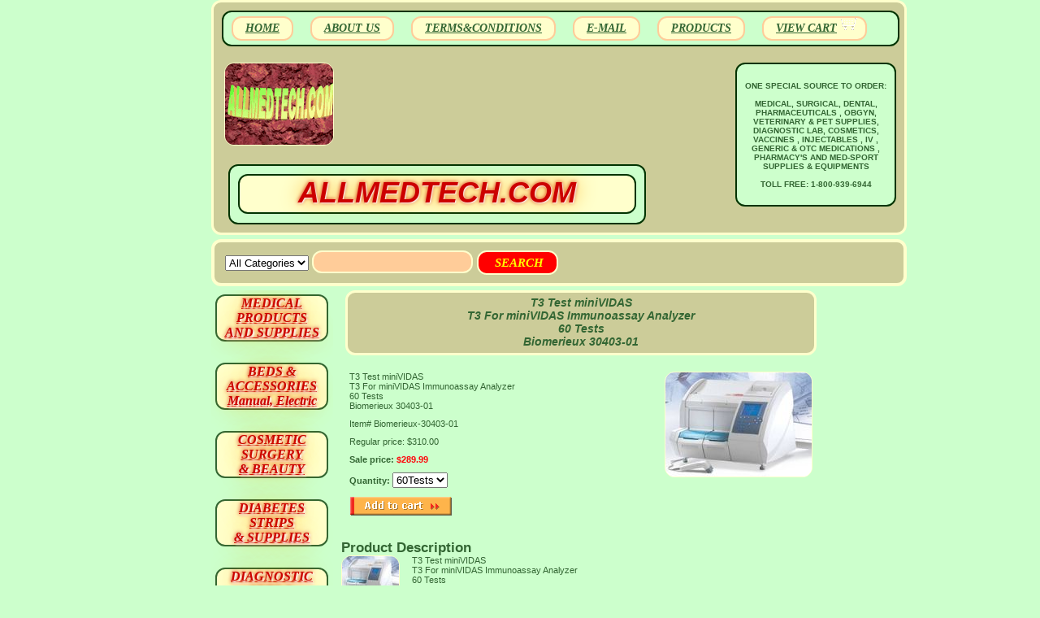

--- FILE ---
content_type: text/html
request_url: https://allmedtech.com/t3temibt3for.html
body_size: 6067
content:
<!DOCTYPE html PUBLIC "-//W3C//DTD XHTML 1.0 Strict//EN" "http://www.w3.org/TR/xhtml1/DTD/xhtml1-strict.dtd"><html><head><title>T3 Test miniVIDAS <br> T3 For miniVIDAS Immunoassay Analyzer <br> 60 Tests  <br>Biomerieux 30403-01 </title><meta name="Description" content="T3 Test miniVIDAS &lt;br&gt; T3 For miniVIDAS Immunoassay Analyzer &lt;br&gt; 60 Tests  &lt;br&gt;Biomerieux 30403-01 
T3 Test miniVIDAS 
T3 For miniVIDAS Immunoassay Analyzer
Biomerieux 30403-01 
30403-01" /><link rel="stylesheet" type="text/css" href="bijan-css-12202016.css" /><link rel="stylesheet" type="text/css" href="bijan-css-element.css" /><link rel="stylesheet" type="text/css" href="bijan-css-contents.css" /><link rel="stylesheet" type="text/css" href="css-edits.css" /></head><body class="vertical" id="itemtype"><script type="text/javascript" id="yfc_loader" src="https://turbifycdn.com/store/migration/loader-min-1.0.34.js?q=yhst-12533177228474&ts=1768807281&p=1&h=order.store.turbify.net"></script> <div id="ys_superbar">
	   <div id="ys_cpers">
		<div id="yscp_welcome_msg"></div>
		<div id="yscp_signin_link"></div>
		<div id="yscp_myaccount_link"></div>
		<div id="yscp_signout_link"></div>
	   </div>
	   <div id="yfc_mini"></div>
	   <div class="ys_clear"></div>
	</div>
      <div id="container"><div id="header"><ul id="nav-general"><li><a href="index.html">HOME</a></li><li><a href="info.html">ABOUT US</a></li><li><a href="privacypolicy.html">TERMS&CONDITIONS</a></li><li><a href="mailto:ADMIN@ALLMEDTECH.COM">E-MAIL</a></li><li><a href="specials.html">PRODUCTS</a></li><li><a href="https://order.store.turbify.net/yhst-12533177228474/cgi-bin/wg-order?yhst-12533177228474" class="linkcheckout">VIEW CART</a></li></ul><br class="clear" /><h3 id="brandmark"><a href="index.html" title="ALLMEDTECH.COM"><img src="https://s.turbifycdn.com/aah/yhst-12533177228474/molecular-biology-research-products-1.gif" width="133" height="100" border="0" hspace="0" vspace="0" alt="ALLMEDTECH.COM" /><br /><br /><div id="bijan-logo"><div id="bijanjoon-logo">ALLMEDTECH.COM</div></div></a></h3><strong id="slogan"><br><center>ONE SPECIAL SOURCE TO ORDER: <BR> <br>                        MEDICAL, SURGICAL, DENTAL,<br>  PHARMACEUTICALS , OBGYN, <BR>  VETERINARY & PET SUPPLIES, <BR>  DIAGNOSTIC LAB, COSMETICS,<BR>  VACCINES , INJECTABLES , IV , <BR>  GENERIC  & OTC   MEDICATIONS  , <br>  PHARMACY'S AND MED-SPORT  <BR>  SUPPLIES & EQUIPMENTS <br> <br>
TOLL FREE: 1-800-939-6944 </center>  </strong></div><form id="searcharea" name="searcharea" action="nsearch.html" method="GET"><fieldset><select name="section"><option value="">All Categories</option></select><label for="query" class="labelfield"><input type="text" id="query" name="query" placeholder="" ></label><label for="searchsubmit" class="buttonlabel"><input type="submit" id="searchsubmit" class="ys_primary" value=" SEARCH" name="searchsubmit"><input type="hidden" value="yhst-12533177228474" name="vwcatalog"></label></fieldset></form>   <script type="text/javascript"> 
                    var isSafari = !!navigator.userAgent.match(/Version\/[\d\.]+.*Safari/); 
                    var isIOS = !!navigator.platform && /iPad|iPhone|iPod/.test(navigator.platform); 
                    if (isSafari && isIOS) { 
                        document.forms["searcharea"].onsubmit = function (searchAreaForm) { 
                            var elementsList = this.elements, queryString = '', url = '', action = this.action; 
                            for(var i = 0; i < elementsList.length; i++) { 
                                if (elementsList[i].name) { 
                                    if (queryString) { 
                                        queryString = queryString + "&" +  elementsList[i].name + "=" + encodeURIComponent(elementsList[i].value); 
                                    } else { 
                                        queryString = elementsList[i].name + "=" + encodeURIComponent(elementsList[i].value); 
                                    } 
                                } 
                            } 
                            if (action.indexOf("?") == -1) { 
                                action = action + "?"; 
                            } 
                            url = action + queryString; 
                            window.location.href = url; 
                            return false; 
                        } 
                    } 
                </script> 
        <div id="bodyshell"><div id="bodycontent"><div class="breadcrumbs"><a href="index.html">Home</a> &gt; <a href="specials.html">SPECIALS <BR> PROMO PACKAGES</a> &gt; <a href="noname1.html">MEDICAL PRODUCT <BR> CATEGORIES</a> &gt; <a href="labsupplies1.html">LAB REAGENTS<BR>SOLUTIONS , SUPPLIES</a> &gt; T3 Test miniVIDAS <br> T3 For miniVIDAS Immunoassay Analyzer <br> 60 Tests  <br>Biomerieux 30403-01 </div><div id="contentarea"><div><h1 id="item-contenttitle"><center> T3 Test miniVIDAS <br> T3 For miniVIDAS Immunoassay Analyzer <br> 60 Tests  <br>Biomerieux 30403-01 </center></h1><div id="itemarea"><a href="https://s.turbifycdn.com/aah/yhst-12533177228474/t3-test-minividas-t3-for-minividas-immunoassay-analyzer-60-tests-biomerieux-30403-01-58.gif"><img src="https://s.turbifycdn.com/aah/yhst-12533177228474/t3-test-minividas-t3-for-minividas-immunoassay-analyzer-60-tests-biomerieux-30403-01-59.gif" width="180" height="128" border="0" hspace="0" vspace="0" alt="T3 Test miniVIDAS &lt;br&gt; T3 For miniVIDAS Immunoassay Analyzer &lt;br&gt; 60 Tests  &lt;br&gt;Biomerieux 30403-01 " class="image-r" title="T3 Test miniVIDAS &lt;br&gt; T3 For miniVIDAS Immunoassay Analyzer &lt;br&gt; 60 Tests  &lt;br&gt;Biomerieux 30403-01 " /></a><div class="itemform productInfo"><form method="POST" action="https://order.store.turbify.net/yhst-12533177228474/cgi-bin/wg-order?yhst-12533177228474+t3temibt3for"><div class="itemFormName">T3 Test miniVIDAS <br> T3 For miniVIDAS Immunoassay Analyzer <br> 60 Tests  <br>Biomerieux 30403-01 </div><div class="code">Item# <em>Biomerieux-30403-01</em></div><div class="price">Regular price: $310.00</div><div class="sale-price-bold">Sale price: <em>$289.99</em></div><span class="multiLineOption"><span class="itemoption">Quantity:&nbsp;</span><select name="Quantity"><option value="60Tests">60Tests</option></select></span> <input type="image" class="addtocartImg" title="Add to cart" src="https://s.turbifycdn.com/aah/yhst-12533177228474/hepes-free-acid-n-2-hydroxyethyl-piperazine-n-2-ethanesulfonic-acid-50-grams-rp-h75030-50-0-1.gif" /><input name="vwcatalog" type="hidden" value="yhst-12533177228474" /><input name="vwitem" type="hidden" value="t3temibt3for" /><input type="hidden" name=".autodone" value="https://allmedtech.com/t3temibt3for.html" /></form></div><div style="clear:both"></div><div class="ys_promoitempage" id="ys_promoitempage" itemid="t3temibt3for" itemcode="Biomerieux-30403-01" categoryflag="0"></div></div><div id="caption"><h2 id="itempage-captiontitle">Product Description</h2><a href="https://s.turbifycdn.com/aah/yhst-12533177228474/t3-test-minividas-t3-for-minividas-immunoassay-analyzer-60-tests-biomerieux-30403-01-60.gif"><img src="https://s.turbifycdn.com/aah/yhst-12533177228474/t3-test-minividas-t3-for-minividas-immunoassay-analyzer-60-tests-biomerieux-30403-01-61.gif" width="70" height="50" border="0" hspace="0" vspace="0" alt="T3 Test miniVIDAS &lt;br&gt; T3 For miniVIDAS Immunoassay Analyzer &lt;br&gt; 60 Tests  &lt;br&gt;Biomerieux 30403-01 " class="image-l" title="T3 Test miniVIDAS &lt;br&gt; T3 For miniVIDAS Immunoassay Analyzer &lt;br&gt; 60 Tests  &lt;br&gt;Biomerieux 30403-01 " /></a><div>T3 Test miniVIDAS <br> T3 For miniVIDAS Immunoassay Analyzer <br> 60 Tests  <br>Biomerieux 30403-01</div></div><br clear="all" /></div><h2 id="accessorytitle">Accessories</h2><div id="contents"><table width="100%" class="vertical" id="contents-table"><tr><td width="50%" class="horizontal-seperator vertical-seperator"><a href="ft4temibthas.html"><img src="https://s.turbifycdn.com/aah/yhst-12533177228474/ft4-test-minividas-thyroid-assay-free-thyroxine-ft4-for-minividas-immunoassay-analyzer-60-tests-biomerieux-30401-01-60.gif" width="100" height="71" border="0" hspace="0" vspace="0" alt="FT4 Test miniVIDAS &lt;br&gt; Thyroid Assay Free Thyroxine (FT4) &lt;br&gt;For miniVIDAS Immunoassay Analyzer &lt;br&gt;60 Tests &lt;br&gt;	Biomerieux -30401-01 " title="FT4 Test miniVIDAS &lt;br&gt; Thyroid Assay Free Thyroxine (FT4) &lt;br&gt;For miniVIDAS Immunoassay Analyzer &lt;br&gt;60 Tests &lt;br&gt;	Biomerieux -30401-01 " /></a><div class="name"><a href="ft4temibthas.html" title="FT4 Test miniVIDAS &lt;br&gt; Thyroid Assay Free Thyroxine (FT4) &lt;br&gt;For miniVIDAS Immunoassay Analyzer &lt;br&gt;60 Tests &lt;br&gt;	Biomerieux -30401-01 ">FT4 Test miniVIDAS <br> Thyroid Assay Free Thyroxine (FT4) <br>For miniVIDAS Immunoassay Analyzer <br>60 Tests <br>	Biomerieux -30401-01 </a></div><div class="price">Regular price: $315.00</div><div class="sale-price-bold">Sale price: $299.99</div><form method="POST" action="https://order.store.turbify.net/yhst-12533177228474/cgi-bin/wg-order?yhst-12533177228474+ft4temibthas"><span class="itemFormName itemFormNameMultiLine">FT4 Test miniVIDAS <br> Thyroid Assay Free Thyroxine (FT4) <br>For miniVIDAS Immunoassay Analyzer <br>60 Tests <br>	Biomerieux -30401-01  </span>Biomerieux-30401-01<br /><div class="contentsOptions"><span><span>Quantity:&nbsp;</span><select name="Quantity"><option value="60Tests">60Tests</option></select></span> </div><input type="image" class="addtocartImg" title="Add to cart" src="https://s.turbifycdn.com/aah/yhst-12533177228474/hepes-free-acid-n-2-hydroxyethyl-piperazine-n-2-ethanesulfonic-acid-50-grams-rp-h75030-50-0-1.gif" /><input name="vwcatalog" type="hidden" value="yhst-12533177228474" /><input name="vwitem" type="hidden" value="ft4temibthas" /><input type="hidden" name=".autodone" value="https://allmedtech.com/t3temibt3for.html" /></form><div id="ys_promoitem" itemid="ft4temibthas" itemcode="Biomerieux-30401-01"></div></td><td width="50%" class="horizontal-seperator"><a href="hcgtemibfeas.html"><img src="https://s.turbifycdn.com/aah/yhst-12533177228474/hcg-test-minividas-fertility-assay-hcg-for-minividas-immunoassay-analyzer-60-test-biomerieux-30405-01-39.gif" width="100" height="71" border="0" hspace="0" vspace="0" alt="hCG Test miniVIDAS &lt;br&gt; Fertility Assay hCG&lt;br&gt; For miniVIDAS Immunoassay Analyzer&lt;br&gt; 60 Test  &lt;br&gt;Biomerieux-30405-01" title="hCG Test miniVIDAS &lt;br&gt; Fertility Assay hCG&lt;br&gt; For miniVIDAS Immunoassay Analyzer&lt;br&gt; 60 Test  &lt;br&gt;Biomerieux-30405-01" /></a><div class="name"><a href="hcgtemibfeas.html" title="hCG Test miniVIDAS &lt;br&gt; Fertility Assay hCG&lt;br&gt; For miniVIDAS Immunoassay Analyzer&lt;br&gt; 60 Test  &lt;br&gt;Biomerieux-30405-01">hCG Test miniVIDAS <br> Fertility Assay hCG<br> For miniVIDAS Immunoassay Analyzer<br> 60 Test  <br>Biomerieux-30405-01</a></div><div class="price">Regular price: $325.00</div><div class="sale-price-bold">Sale price: $299.99</div><form method="POST" action="https://order.store.turbify.net/yhst-12533177228474/cgi-bin/wg-order?yhst-12533177228474+hcgtemibfeas"><span class="itemFormName itemFormNameMultiLine">hCG Test miniVIDAS <br> Fertility Assay hCG<br> For miniVIDAS Immunoassay Analyzer<br> 60 Test  <br>Biomerieux-30405-01 </span>Biomerieux-30405-01<br /><div class="contentsOptions"><span><span>Quantity:&nbsp;</span><select name="Quantity"><option value="60Tests">60Tests</option></select></span> </div><input type="image" class="addtocartImg" title="Add to cart" src="https://s.turbifycdn.com/aah/yhst-12533177228474/hepes-free-acid-n-2-hydroxyethyl-piperazine-n-2-ethanesulfonic-acid-50-grams-rp-h75030-50-0-1.gif" /><input name="vwcatalog" type="hidden" value="yhst-12533177228474" /><input name="vwitem" type="hidden" value="hcgtemibfeas" /><input type="hidden" name=".autodone" value="https://allmedtech.com/t3temibt3for.html" /></form><div id="ys_promoitem" itemid="hcgtemibfeas" itemcode="Biomerieux-30405-01"></div></td></tr><tr><td width="50%" class="horizontal-seperator vertical-seperator"><a href="estemibhoase.html"><img src="https://s.turbifycdn.com/aah/yhst-12533177228474/estradiol-test-minividas-reproductive-hormone-assay-estradiol-e2-for-minividas-immunoassay-analyzer-60-tests-biomerieux-30431-01-57.gif" width="100" height="71" border="0" hspace="0" vspace="0" alt="Estradiol Test miniVIDAS &lt;br&gt;Reproductive Hormone Assay Estradiol (E2)&lt;br&gt; For miniVIDAS Immunoassay Analyzer&lt;br&gt; 60 Tests &lt;br&gt;	Biomerieux  30431-01 " title="Estradiol Test miniVIDAS &lt;br&gt;Reproductive Hormone Assay Estradiol (E2)&lt;br&gt; For miniVIDAS Immunoassay Analyzer&lt;br&gt; 60 Tests &lt;br&gt;	Biomerieux  30431-01 " /></a><div class="name"><a href="estemibhoase.html" title="Estradiol Test miniVIDAS &lt;br&gt;Reproductive Hormone Assay Estradiol (E2)&lt;br&gt; For miniVIDAS Immunoassay Analyzer&lt;br&gt; 60 Tests &lt;br&gt;	Biomerieux  30431-01 ">Estradiol Test miniVIDAS <br>Reproductive Hormone Assay Estradiol (E2)<br> For miniVIDAS Immunoassay Analyzer<br> 60 Tests <br>	Biomerieux  30431-01 </a></div><div class="price">Regular price: $295.00</div><div class="sale-price-bold">Sale price: $279.99</div><form method="POST" action="https://order.store.turbify.net/yhst-12533177228474/cgi-bin/wg-order?yhst-12533177228474+estemibhoase"><span class="itemFormName itemFormNameMultiLine">Estradiol Test miniVIDAS <br>Reproductive Hormone Assay Estradiol (E2)<br> For miniVIDAS Immunoassay Analyzer<br> 60 Tests <br>	Biomerieux  30431-01  </span>Biomerieux-30431-01<br /><div class="contentsOptions"><span><span>quantity:&nbsp;</span><select name="quantity"><option value="60Tests">60Tests</option></select></span> </div><input type="image" class="addtocartImg" title="Add to cart" src="https://s.turbifycdn.com/aah/yhst-12533177228474/hepes-free-acid-n-2-hydroxyethyl-piperazine-n-2-ethanesulfonic-acid-50-grams-rp-h75030-50-0-1.gif" /><input name="vwcatalog" type="hidden" value="yhst-12533177228474" /><input name="vwitem" type="hidden" value="estemibhoase" /><input type="hidden" name=".autodone" value="https://allmedtech.com/t3temibt3for.html" /></form><div id="ys_promoitem" itemid="estemibhoase" itemcode="Biomerieux-30431-01"></div></td><td width="50%" class="horizontal-seperator"><a href="t3temibt3for.html"><img src="https://s.turbifycdn.com/aah/yhst-12533177228474/t3-test-minividas-t3-for-minividas-immunoassay-analyzer-60-tests-biomerieux-30403-01-57.gif" width="100" height="71" border="0" hspace="0" vspace="0" alt="T3 Test miniVIDAS &lt;br&gt; T3 For miniVIDAS Immunoassay Analyzer &lt;br&gt; 60 Tests  &lt;br&gt;Biomerieux 30403-01 " title="T3 Test miniVIDAS &lt;br&gt; T3 For miniVIDAS Immunoassay Analyzer &lt;br&gt; 60 Tests  &lt;br&gt;Biomerieux 30403-01 " /></a><div class="name"><a href="t3temibt3for.html" title="T3 Test miniVIDAS &lt;br&gt; T3 For miniVIDAS Immunoassay Analyzer &lt;br&gt; 60 Tests  &lt;br&gt;Biomerieux 30403-01 ">T3 Test miniVIDAS <br> T3 For miniVIDAS Immunoassay Analyzer <br> 60 Tests  <br>Biomerieux 30403-01 </a></div><div class="price">Regular price: $310.00</div><div class="sale-price-bold">Sale price: $289.99</div><form method="POST" action="https://order.store.turbify.net/yhst-12533177228474/cgi-bin/wg-order?yhst-12533177228474+t3temibt3for"><span class="itemFormName itemFormNameMultiLine">T3 Test miniVIDAS <br> T3 For miniVIDAS Immunoassay Analyzer <br> 60 Tests  <br>Biomerieux 30403-01  </span>Biomerieux-30403-01<br /><div class="contentsOptions"><span><span>Quantity:&nbsp;</span><select name="Quantity"><option value="60Tests">60Tests</option></select></span> </div><input type="image" class="addtocartImg" title="Add to cart" src="https://s.turbifycdn.com/aah/yhst-12533177228474/hepes-free-acid-n-2-hydroxyethyl-piperazine-n-2-ethanesulfonic-acid-50-grams-rp-h75030-50-0-1.gif" /><input name="vwcatalog" type="hidden" value="yhst-12533177228474" /><input name="vwitem" type="hidden" value="t3temibt3for" /><input type="hidden" name=".autodone" value="https://allmedtech.com/t3temibt3for.html" /></form><div id="ys_promoitem" itemid="t3temibt3for" itemcode="Biomerieux-30403-01"></div></td></tr><tr><td width="50%" class="horizontal-seperator vertical-seperator"><a href="prtebmirebas.html"><img src="https://s.turbifycdn.com/aah/yhst-12533177228474/progesterone-test-minividas-reproductive-hormone-assay-progesterone-prog-for-minividas-immunoassay-analyzer-60-tests-biomerieux-30409-01-57.gif" width="100" height="71" border="0" hspace="0" vspace="0" alt="Progesterone Test &lt;br&gt; miniVIDAS Reproductive &lt;br&gt;Hormone Assay Progesterone (PROG)&lt;br&gt; For miniVIDAS Immunoassay Analyzer&lt;br&gt; 60 Tests  &lt;br&gt; 	Biomerieux  30409-01" title="Progesterone Test &lt;br&gt; miniVIDAS Reproductive &lt;br&gt;Hormone Assay Progesterone (PROG)&lt;br&gt; For miniVIDAS Immunoassay Analyzer&lt;br&gt; 60 Tests  &lt;br&gt; 	Biomerieux  30409-01" /></a><div class="name"><a href="prtebmirebas.html" title="Progesterone Test &lt;br&gt; miniVIDAS Reproductive &lt;br&gt;Hormone Assay Progesterone (PROG)&lt;br&gt; For miniVIDAS Immunoassay Analyzer&lt;br&gt; 60 Tests  &lt;br&gt; 	Biomerieux  30409-01">Progesterone Test <br> miniVIDAS Reproductive <br>Hormone Assay Progesterone (PROG)<br> For miniVIDAS Immunoassay Analyzer<br> 60 Tests  <br> 	Biomerieux  30409-01</a></div><div class="price">Regular price: $310.00</div><div class="sale-price-bold">Sale price: $289.99</div><form method="POST" action="https://order.store.turbify.net/yhst-12533177228474/cgi-bin/wg-order?yhst-12533177228474+prtebmirebas"><span class="itemFormName itemFormNameMultiLine">Progesterone Test <br> miniVIDAS Reproductive <br>Hormone Assay Progesterone (PROG)<br> For miniVIDAS Immunoassay Analyzer<br> 60 Tests  <br> 	Biomerieux  30409-01 </span>Biomerieux-30409-01<br /><div class="contentsOptions"><span><span>Quantity:&nbsp;</span><select name="Quantity"><option value="60Tests">60Tests</option></select></span> </div><input type="image" class="addtocartImg" title="Add to cart" src="https://s.turbifycdn.com/aah/yhst-12533177228474/hepes-free-acid-n-2-hydroxyethyl-piperazine-n-2-ethanesulfonic-acid-50-grams-rp-h75030-50-0-1.gif" /><input name="vwcatalog" type="hidden" value="yhst-12533177228474" /><input name="vwitem" type="hidden" value="prtebmirebas" /><input type="hidden" name=".autodone" value="https://allmedtech.com/t3temibt3for.html" /></form><div id="ys_promoitem" itemid="prtebmirebas" itemcode="Biomerieux-30409-01"></div></td><td width="50%" class="horizontal-seperator"><a href="qcvkitas601b.html"><img src="https://s.turbifycdn.com/aah/yhst-12533177228474/qcv-kit-assembly-60tests-1-kt-biomerieux-30706-57.gif" width="100" height="66" border="0" hspace="0" vspace="0" alt="QCV Kit Assembly&lt;br&gt; 60Tests 1/Kt  &lt;br&gt;Biomerieux 30706" title="QCV Kit Assembly&lt;br&gt; 60Tests 1/Kt  &lt;br&gt;Biomerieux 30706" /></a><div class="name"><a href="qcvkitas601b.html" title="QCV Kit Assembly&lt;br&gt; 60Tests 1/Kt  &lt;br&gt;Biomerieux 30706">QCV Kit Assembly<br> 60Tests 1/Kt  <br>Biomerieux 30706</a></div><div class="price">Regular price: $215.00</div><div class="sale-price-bold">Sale price: $199.99</div><form method="POST" action="https://order.store.turbify.net/yhst-12533177228474/cgi-bin/wg-order?yhst-12533177228474+qcvkitas601b"><span class="itemFormName itemFormNameMultiLine">QCV Kit Assembly<br> 60Tests 1/Kt  <br>Biomerieux 30706 </span>Biomerieux-30706<br /><div class="contentsOptions"><span><span>Quantity:&nbsp;</span><select name="Quantity"><option value="60Tests">60Tests</option></select></span> </div><input type="image" class="addtocartImg" title="Add to cart" src="https://s.turbifycdn.com/aah/yhst-12533177228474/hepes-free-acid-n-2-hydroxyethyl-piperazine-n-2-ethanesulfonic-acid-50-grams-rp-h75030-50-0-1.gif" /><input name="vwcatalog" type="hidden" value="yhst-12533177228474" /><input name="vwitem" type="hidden" value="qcvkitas601b" /><input type="hidden" name=".autodone" value="https://allmedtech.com/t3temibt3for.html" /></form><div id="ys_promoitem" itemid="qcvkitas601b" itemcode="Biomerieux-30706"></div></td></tr><tr><td width="50%" class="horizontal-seperator vertical-seperator"><a href="prtemibrehoa.html"><img src="https://s.turbifycdn.com/aah/yhst-12533177228474/prolactin-test-minividas-reproductive-hormone-assay-prolactin-for-minividas-immunoassay-analyzer-60-tests-biomerieux-30410-01-57.gif" width="100" height="71" border="0" hspace="0" vspace="0" alt="Prolactin Test miniVIDAS &lt;br&gt; Reproductive Hormone Assay Prolactin &lt;br&gt;For miniVIDAS Immunoassay Analyzer &lt;br&gt; 60 Tests &lt;br&gt;	Biomerieux 30410-01 " title="Prolactin Test miniVIDAS &lt;br&gt; Reproductive Hormone Assay Prolactin &lt;br&gt;For miniVIDAS Immunoassay Analyzer &lt;br&gt; 60 Tests &lt;br&gt;	Biomerieux 30410-01 " /></a><div class="name"><a href="prtemibrehoa.html" title="Prolactin Test miniVIDAS &lt;br&gt; Reproductive Hormone Assay Prolactin &lt;br&gt;For miniVIDAS Immunoassay Analyzer &lt;br&gt; 60 Tests &lt;br&gt;	Biomerieux 30410-01 ">Prolactin Test miniVIDAS <br> Reproductive Hormone Assay Prolactin <br>For miniVIDAS Immunoassay Analyzer <br> 60 Tests <br>	Biomerieux 30410-01 </a></div><div class="price">Regular price: $315.00</div><div class="sale-price-bold">Sale price: $289.99</div><form method="POST" action="https://order.store.turbify.net/yhst-12533177228474/cgi-bin/wg-order?yhst-12533177228474+prtemibrehoa"><span class="itemFormName itemFormNameMultiLine">Prolactin Test miniVIDAS <br> Reproductive Hormone Assay Prolactin <br>For miniVIDAS Immunoassay Analyzer <br> 60 Tests <br>	Biomerieux 30410-01  </span>Biomerieux-30410-01<br /><div class="contentsOptions"><span><span>Quantity:&nbsp;</span><select name="Quantity"><option value="60Tests">60Tests</option></select></span> </div><input type="image" class="addtocartImg" title="Add to cart" src="https://s.turbifycdn.com/aah/yhst-12533177228474/hepes-free-acid-n-2-hydroxyethyl-piperazine-n-2-ethanesulfonic-acid-50-grams-rp-h75030-50-0-1.gif" /><input name="vwcatalog" type="hidden" value="yhst-12533177228474" /><input name="vwitem" type="hidden" value="prtemibrehoa" /><input type="hidden" name=".autodone" value="https://allmedtech.com/t3temibt3for.html" /></form><div id="ys_promoitem" itemid="prtemibrehoa" itemcode="Biomerieux-30410-01"></div></td><td width="50%" class="horizontal-seperator"><a href="fetebmefeffo.html"><img src="https://s.turbifycdn.com/aah/yhst-12533177228474/ferritin-test-minividas-metabolites-ferritin-fer-for-minividas-immunoassay-analyzer-60-tests-biomerieux-30411-01-35.gif" width="100" height="71" border="0" hspace="0" vspace="0" alt="Ferritin Test &lt;br&gt;miniVIDAS Metabolites Ferritin (FER)&lt;br&gt; For miniVIDAS Immunoassay Analyzer &lt;br&gt;60 Tests &lt;br&gt; 	Biomerieux  30411-01" title="Ferritin Test &lt;br&gt;miniVIDAS Metabolites Ferritin (FER)&lt;br&gt; For miniVIDAS Immunoassay Analyzer &lt;br&gt;60 Tests &lt;br&gt; 	Biomerieux  30411-01" /></a><div class="name"><a href="fetebmefeffo.html" title="Ferritin Test &lt;br&gt;miniVIDAS Metabolites Ferritin (FER)&lt;br&gt; For miniVIDAS Immunoassay Analyzer &lt;br&gt;60 Tests &lt;br&gt; 	Biomerieux  30411-01">Ferritin Test <br>miniVIDAS Metabolites Ferritin (FER)<br> For miniVIDAS Immunoassay Analyzer <br>60 Tests <br> 	Biomerieux  30411-01</a></div><div class="price">Regular price: $550.00</div><div class="sale-price-bold">Sale price: $526.99</div><form method="POST" action="https://order.store.turbify.net/yhst-12533177228474/cgi-bin/wg-order?yhst-12533177228474+fetebmefeffo"><span class="itemFormName itemFormNameMultiLine">Ferritin Test <br>miniVIDAS Metabolites Ferritin (FER)<br> For miniVIDAS Immunoassay Analyzer <br>60 Tests <br> 	Biomerieux  30411-01 </span>Biomerieux-30411-01<br /><div class="contentsOptions"><span><span>Quantity:&nbsp;</span><select name="Quantity"><option value="60Tests">60Tests</option></select></span> </div><input type="image" class="addtocartImg" title="Add to cart" src="https://s.turbifycdn.com/aah/yhst-12533177228474/hepes-free-acid-n-2-hydroxyethyl-piperazine-n-2-ethanesulfonic-acid-50-grams-rp-h75030-50-0-1.gif" /><input name="vwcatalog" type="hidden" value="yhst-12533177228474" /><input name="vwitem" type="hidden" value="fetebmefeffo" /><input type="hidden" name=".autodone" value="https://allmedtech.com/t3temibt3for.html" /></form><div id="ys_promoitem" itemid="fetebmefeffo" itemcode="Biomerieux-30411-01"></div></td></tr><tr><td width="50%" class="horizontal-seperator vertical-seperator"><a href="camibnt60asb.html"><img src="https://s.turbifycdn.com/aah/yhst-12533177228474/calibrator-minividas-nt-probnp-60-assays-biomerieux-30449-01-57.gif" width="100" height="71" border="0" hspace="0" vspace="0" alt="Calibrator MiniVIDAS &lt;br&gt; NT-proBNP 60 Assays &lt;br&gt; Biomerieux 30449-01" title="Calibrator MiniVIDAS &lt;br&gt; NT-proBNP 60 Assays &lt;br&gt; Biomerieux 30449-01" /></a><div class="name"><a href="camibnt60asb.html" title="Calibrator MiniVIDAS &lt;br&gt; NT-proBNP 60 Assays &lt;br&gt; Biomerieux 30449-01">Calibrator MiniVIDAS <br> NT-proBNP 60 Assays <br> Biomerieux 30449-01</a></div><div class="price">Regular price: $835.00</div><div class="sale-price-bold">Sale price: $799.99</div><form method="POST" action="https://order.store.turbify.net/yhst-12533177228474/cgi-bin/wg-order?yhst-12533177228474+camibnt60asb"><span class="itemFormName itemFormNameMultiLine">Calibrator MiniVIDAS <br> NT-proBNP 60 Assays <br> Biomerieux 30449-01 </span>Biomerieux-30449-01<br /><div class="contentsOptions"><span><span>Volume:&nbsp;</span><select name="Volume"><option value="60Assays">60Assays</option></select></span> </div><input type="image" class="addtocartImg" title="Add to cart" src="https://s.turbifycdn.com/aah/yhst-12533177228474/hepes-free-acid-n-2-hydroxyethyl-piperazine-n-2-ethanesulfonic-acid-50-grams-rp-h75030-50-0-1.gif" /><input name="vwcatalog" type="hidden" value="yhst-12533177228474" /><input name="vwitem" type="hidden" value="camibnt60asb" /><input type="hidden" name=".autodone" value="https://allmedtech.com/t3temibt3for.html" /></form><div id="ys_promoitem" itemid="camibnt60asb" itemcode="Biomerieux-30449-01"></div></td><td width="50%" class="horizontal-seperator"><a href="camitriulbas.html"><img src="https://s.turbifycdn.com/aah/yhst-12533177228474/calibrator-minividas-troponin-i-ultra-60-assays-biomerieux-30448-01-57.gif" width="100" height="71" border="0" hspace="0" vspace="0" alt="Calibrator MiniVIDAS&lt;br&gt; Troponin I Ultra &lt;br&gt;60 Assays &lt;br&gt;Biomerieux 30448-01 " title="Calibrator MiniVIDAS&lt;br&gt; Troponin I Ultra &lt;br&gt;60 Assays &lt;br&gt;Biomerieux 30448-01 " /></a><div class="name"><a href="camitriulbas.html" title="Calibrator MiniVIDAS&lt;br&gt; Troponin I Ultra &lt;br&gt;60 Assays &lt;br&gt;Biomerieux 30448-01 ">Calibrator MiniVIDAS<br> Troponin I Ultra <br>60 Assays <br>Biomerieux 30448-01 </a></div><div class="price">Regular price: $435.00</div><div class="sale-price-bold">Sale price: $399.99</div><form method="POST" action="https://order.store.turbify.net/yhst-12533177228474/cgi-bin/wg-order?yhst-12533177228474+camitriulbas"><span class="itemFormName itemFormNameMultiLine">Calibrator MiniVIDAS<br> Troponin I Ultra <br>60 Assays <br>Biomerieux 30448-01  </span>Biomerieux-30448-01<br /><div class="contentsOptions"><span><span>Volume:&nbsp;</span><select name="Volume"><option value="60assays">60assays</option></select></span> </div><input type="image" class="addtocartImg" title="Add to cart" src="https://s.turbifycdn.com/aah/yhst-12533177228474/hepes-free-acid-n-2-hydroxyethyl-piperazine-n-2-ethanesulfonic-acid-50-grams-rp-h75030-50-0-1.gif" /><input name="vwcatalog" type="hidden" value="yhst-12533177228474" /><input name="vwitem" type="hidden" value="camitriulbas" /><input type="hidden" name=".autodone" value="https://allmedtech.com/t3temibt3for.html" /></form><div id="ys_promoitem" itemid="camitriulbas" itemcode="Biomerieux-30448-01"></div></td></tr></table></div></div></div><div id="nav-product"><ul><a href="meprsuca.html" id="bijan-left-nav">MEDICAL PRODUCTS<BR>AND SUPPLIES</a><br /><br /><br /><br /><br /><br /><br /><a href="beac.html" id="bijan-left-nav">BEDS & ACCESSORIES<br>  Manual, Electric</a><br /><br /><br /><br /><br /><br /><br /><a href="cosubesu.html" id="bijan-left-nav">COSMETIC SURGERY<BR> & BEAUTY </a><br /><br /><br /><br /><br /><br /><br /><a href="disu3.html" id="bijan-left-nav">DIABETES<BR> STRIPS <BR>& SUPPLIES</a><br /><br /><br /><br /><br /><br /><br /><a href="diagnosticsets.html" id="bijan-left-nav">DIAGNOSTIC SETS & <BR> INSTRUMENTS</a><br /><br /><br /><br /><br /><br /><br /><a href="dumed.html" id="bijan-left-nav">DURABLE<BR>MEDICAL (DME)<BR>EQUIPMENT </a><br /><br /><br /><br /><br /><br /><br /><a href="ekgecgsuac.html" id="bijan-left-nav">EKG , ECG <BR> MACHINES ACCESSORIES</a><br /><br /><br /><br /><br /><br /><br /><a href="examroom.html" id="bijan-left-nav">EXAM ROOM <BR>FURNITURE & <BR> SUPPLIES</a><br /><br /><br /><br /><br /><br /><br /><a href="glmesu.html" id="bijan-left-nav">GLOVES <BR> MEDICAL <br>SURGICAL</a><br /><br /><br /><br /><br /><br /><br /><a href="phbsu.html" id="bijan-left-nav">INJECTIONS <BR> VACCINES ,  MEDICATIONS</a><br /><br /><br /><br /><br /><br /><br /><a href="ivseso.html" id="bijan-left-nav">IV SETS<BR>&<BR> SOLUTIONS</a><br /><br /><br /><br /><br /><br /><br /><a href="labsupplies1.html" id="bijan-left-nav">LAB REAGENTS<BR>SOLUTIONS , SUPPLIES</a><br /><br /><br /><br /><br /><br /><br /><a href="labequipment.html" id="bijan-left-nav">LAB ANALYZERS<BR>&  <br> CELL COUNTERS</a><br /><br /><br /><br /><br /><br /><br /><a href="mebre.html" id="bijan-left-nav">MEDICAL<BR>  REFRIGERATOR & FREEZERS</a><br /><br /><br /><br /><br /><br /><br /><a href="mesu.html" id="bijan-left-nav">MEDSPORT & <BR>SPA<BR> SUPPLIES</a><br /><br /><br /><br /><br /><br /><br /><a href="orsu1.html" id="bijan-left-nav">ORTHOPEDY SUPPORTS<BR>&SUPPLIES</a><br /><br /><br /><br /><br /><br /><br /><a href="pesu.html" id="bijan-left-nav">PEDIATRIC  <BR>& <BR> BABY SUPPLIES</a><br /><br /><br /><br /><br /><br /><br /><a href="phsu1.html" id="bijan-left-nav">PHARMACY SUPPLIES& MEDICATIONS</a><br /><br /><br /><br /><br /><br /><br /><a href="apppumppads.html" id="bijan-left-nav">PRESSURE PREVENTION <BR> SUPPLIES </a><br /><br /><br /><br /><br /><br /><br /><a href="rasu.html" id="bijan-left-nav">RADIOLOGY <br>Films, Developer <br> Fixer Supplies</a><br /><br /><br /><br /><br /><br /><br /><a href="dirate.html" id="bijan-left-nav">RAPID <BR> TEST STRIPS & MODULES</a><br /><br /><br /><br /><br /><br /><br /><a href="spsu.html" id="bijan-left-nav">SPIROMETRY, RESPIRATORY  SUPPLIES</a><br /><br /><br /><br /><br /><br /><br /><a href="stsu.html" id="bijan-left-nav">STERILIZATION SUPPLIES<BR>& EQUIPMENTS</a><br /><br /><br /><br /><br /><br /><br /><a href="susu.html" id="bijan-left-nav">SURGERY<BR>INSTRUMENTS &  SUPPLIES</a><br /><br /><br /><br /><br /><br /><br /><a href="susubditysi.html" id="bijan-left-nav">SURGICAL SUTURES <BR> TYPES & SIZES</a><br /><br /><br /><br /><br /><br /><br /><a href="sy.html" id="bijan-left-nav">SYRINGES ,<BR>NEEDLES & CATHETERS</a><br /><br /><br /><br /><br /><br /><br /><a href="ulsu.html" id="bijan-left-nav">ULTRASOUND <BR> MACHINE & SUPPLIES</a><br /><br /><br /><br /><br /><br /><br /><a href="ursu.html" id="bijan-left-nav">UROLOGY<BR> & COLOSTOMY  SUPPLIES</a><br /><br /><br /><br /><br /><br /><br /><a href="wohe.html" id="bijan-left-nav">WOMEN'S HEALTHCARE<BR> & OBGYN </a><br /><br /><br /><br /><br /><br /><br /><a href="deorsubsu.html" id="bijan-left-nav">DENTAL & ORAL SURGERY <BR> SUPPLIES </a><br /><br /><br /><br /><br /><br /><br /><a href="anhebpetsu.html" id="bijan-left-nav">ANIMAL HEALTH <BR> & <BR>PET SUPPLIES</a><br /><br /><br /><br /><br /><br /><br /></ul></div></div><div id="footer"><ul id="nav-general"><li><a href="index.html">HOME</a></li><li><a href="info.html">ABOUT US</a></li><li><a href="privacypolicy.html">TERMS&CONDITIONS</a></li><li><a href="mailto:ADMIN@ALLMEDTECH.COM">E-MAIL</a></li><li><a href="specials.html">PRODUCTS</a></li><li><a href="https://order.store.turbify.net/yhst-12533177228474/cgi-bin/wg-order?yhst-12533177228474" class="linkcheckout">VIEW CART</a></li></ul><span id="copyright"></span></div></div></body>
<script type="text/javascript">var PAGE_ATTRS = {'storeId': 'yhst-12533177228474', 'itemId': 't3temibt3for', 'isOrderable': '1', 'name': 'SPECIALS  PROMO PACKAGES > MEDICAL PRODUCT  CATEGORIES > LAB REAGENTSSOLUTIONS , SUPPLIE�', 'salePrice': '289.99', 'listPrice': '310.00', 'brand': '', 'model': '', 'promoted': '', 'createTime': '1768807281', 'modifiedTime': '1768807281', 'catNamePath': 'SPECIALS  PROMO PACKAGES > MEDICAL PRODUCT  CATEGORIES > LAB REAGENTSSOLUTIONS , SUPPLIE�', 'upc': ''};</script><script type="text/javascript">
csell_env = 'ue1';
 var storeCheckoutDomain = 'order.store.turbify.net';
</script>

<script type="text/javascript">
  function toOSTN(node){
    if(node.hasAttributes()){
      for (const attr of node.attributes) {
        node.setAttribute(attr.name,attr.value.replace(/(us-dc1-order|us-dc2-order|order)\.(store|stores)\.([a-z0-9-]+)\.(net|com)/g, storeCheckoutDomain));
      }
    }
  };
  document.addEventListener('readystatechange', event => {
  if(typeof storeCheckoutDomain != 'undefined' && storeCheckoutDomain != "order.store.turbify.net"){
    if (event.target.readyState === "interactive") {
      fromOSYN = document.getElementsByTagName('form');
        for (let i = 0; i < fromOSYN.length; i++) {
          toOSTN(fromOSYN[i]);
        }
      }
    }
  });
</script>
<script type="text/javascript">
// Begin Store Generated Code
 </script> <script type="text/javascript" src="https://s.turbifycdn.com/lq/ult/ylc_1.9.js" ></script> <script type="text/javascript" src="https://s.turbifycdn.com/ae/lib/smbiz/store/csell/beacon-a9518fc6e4.js" >
</script>
<script type="text/javascript">
// Begin Store Generated Code
 csell_page_data = {}; csell_page_rec_data = []; ts='TOK_STORE_ID';
</script>
<script type="text/javascript">
// Begin Store Generated Code
function csell_GLOBAL_INIT_TAG() { var csell_token_map = {}; csell_token_map['TOK_SPACEID'] = '2022276099'; csell_token_map['TOK_URL'] = ''; csell_token_map['TOK_STORE_ID'] = 'yhst-12533177228474'; csell_token_map['TOK_ITEM_ID_LIST'] = 't3temibt3for'; csell_token_map['TOK_ORDER_HOST'] = 'order.store.turbify.net'; csell_token_map['TOK_BEACON_TYPE'] = 'prod'; csell_token_map['TOK_RAND_KEY'] = 't'; csell_token_map['TOK_IS_ORDERABLE'] = '1';  c = csell_page_data; var x = (typeof storeCheckoutDomain == 'string')?storeCheckoutDomain:'order.store.turbify.net'; var t = csell_token_map; c['s'] = t['TOK_SPACEID']; c['url'] = t['TOK_URL']; c['si'] = t[ts]; c['ii'] = t['TOK_ITEM_ID_LIST']; c['bt'] = t['TOK_BEACON_TYPE']; c['rnd'] = t['TOK_RAND_KEY']; c['io'] = t['TOK_IS_ORDERABLE']; YStore.addItemUrl = 'http%s://'+x+'/'+t[ts]+'/ymix/MetaController.html?eventName.addEvent&cartDS.shoppingcart_ROW0_m_orderItemVector_ROW0_m_itemId=%s&cartDS.shoppingcart_ROW0_m_orderItemVector_ROW0_m_quantity=1&ysco_key_cs_item=1&sectionId=ysco.cart&ysco_key_store_id='+t[ts]; } 
</script>
<script type="text/javascript">
// Begin Store Generated Code
function csell_REC_VIEW_TAG() {  var env = (typeof csell_env == 'string')?csell_env:'prod'; var p = csell_page_data; var a = '/sid='+p['si']+'/io='+p['io']+'/ii='+p['ii']+'/bt='+p['bt']+'-view'+'/en='+env; var r=Math.random(); YStore.CrossSellBeacon.renderBeaconWithRecData(p['url']+'/p/s='+p['s']+'/'+p['rnd']+'='+r+a); } 
</script>
<script type="text/javascript">
// Begin Store Generated Code
var csell_token_map = {}; csell_token_map['TOK_PAGE'] = 'p'; csell_token_map['TOK_CURR_SYM'] = '$'; csell_token_map['TOK_WS_URL'] = 'https://yhst-12533177228474.csell.store.turbify.net/cs/recommend?itemids=t3temibt3for&location=p'; csell_token_map['TOK_SHOW_CS_RECS'] = 'false';  var t = csell_token_map; csell_GLOBAL_INIT_TAG(); YStore.page = t['TOK_PAGE']; YStore.currencySymbol = t['TOK_CURR_SYM']; YStore.crossSellUrl = t['TOK_WS_URL']; YStore.showCSRecs = t['TOK_SHOW_CS_RECS']; </script> <script type="text/javascript" src="https://s.turbifycdn.com/ae/store/secure/recs-1.3.2.2.js" ></script> <script type="text/javascript" >
</script>
</html>
<!-- html111.prod.store.e1b.lumsb.com Tue Jan 20 02:55:21 PST 2026 -->
